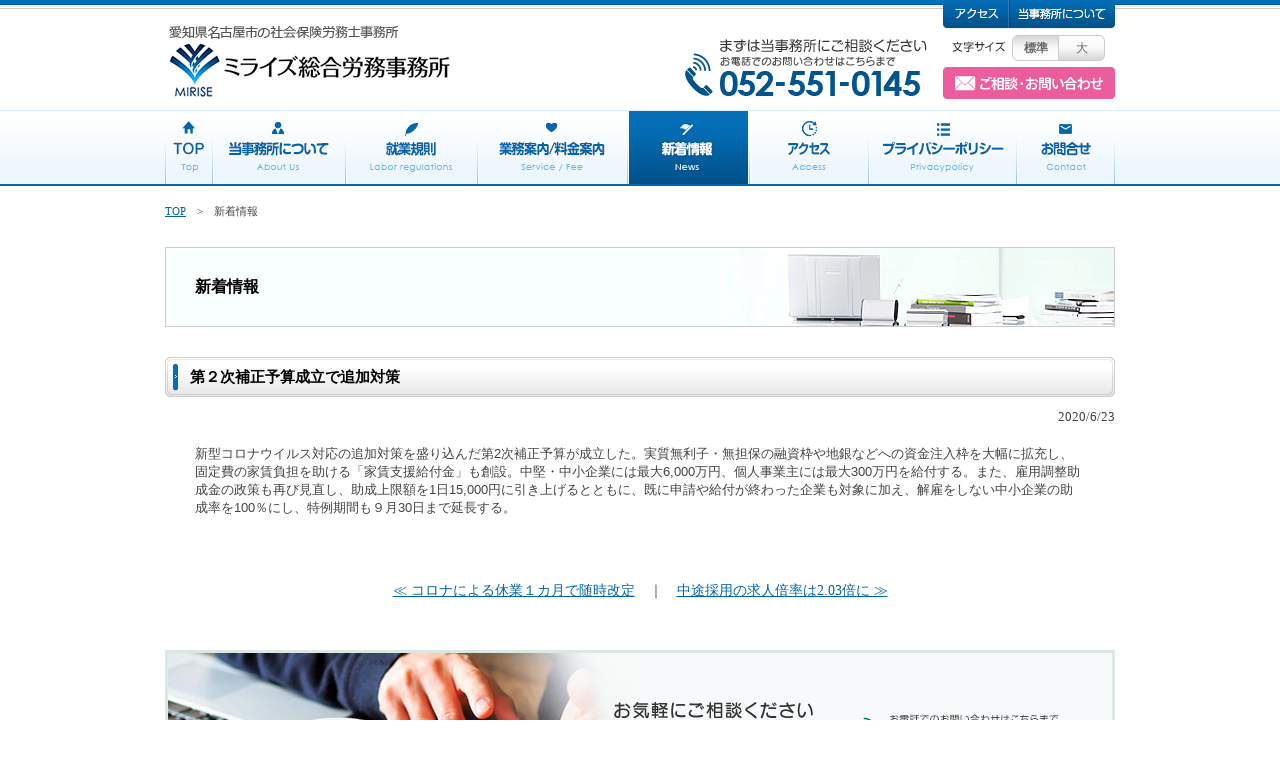

--- FILE ---
content_type: text/html
request_url: https://sr-mirise.com/news/20200623115913.html
body_size: 7957
content:
<!DOCTYPE html>
<html lang="ja">
<head>

<!-- Global site tag (gtag.js) - Google Analytics -->
<script async src="https://www.googletagmanager.com/gtag/js?id=UA-145167417-1"></script>
<script>
  window.dataLayer = window.dataLayer || [];
  function gtag(){dataLayer.push(arguments);}
  gtag('js', new Date());

  gtag('config', 'UA-145167417-1');
</script>


<meta http-equiv="Content-Type" content="text/html; charset=UTF-8" />
<meta http-equiv="Content-Style-Type" content="text/css" />
<meta http-equiv="Content-Script-Type" content="text/javascript" />
<meta name="viewport" content="width=device-width, user-scalable=yes">
<meta name="description" content="愛知県名古屋市にある社会保険労務士事務所です。労務管理、労働相談、労働・社会保険関係の手続業務、就業規則作成等、御社をサポートいたします。どんな些細なことでも結構ですので、お気軽にご相談ください。" />
<meta name="keywords" content="ミライズ総合労務事務所,名古屋,社労士,助成金,就業規則,給与計算,労務相談,労務管理,人事労務,経営コンサルタント" />
<title>新着情報 - 愛知県名古屋市にある社会保険労務士事務所｜ミライズ総合労務事務所</title>
<link rel="index" href="/">
<link rel="stylesheet" media="all" type="text/css" href="../css/reset.css" />
<script src="https://code.jquery.com/jquery-3.2.1.min.js"></script>
<script type="text/javascript" src="../js/js.cookie.js"></script>
<script type="text/javascript" src="../js/breakpoints.js"></script>
<!--[if lt IE 9]>
	<script src="http://css3-mediaqueries-js.googlecode.com/svn/trunk/css3-mediaqueries.js"></script>
<![endif]-->
<link rel="stylesheet" media="all" type="text/css" href="../css/style.css" />

<script>
$(function(){
	// switch
  $(window).setBreakpoints({
		distinct: true,
		breakpoints: [ 1, 640 ]
	});
	$(window).bind('enterBreakpoint640',function() {
		$('.sp-img').each(function() {
			$(this).attr('src', $(this).attr('src').replace('-sp', '-pc'));
		});
	});
	$(window).bind('enterBreakpoint1',function() {
		$('.sp-img').each(function() {
			$(this).attr('src', $(this).attr('src').replace('-pc', '-sp'));
		});
	});
	
	// nav
	$('ul.nav li').hover(function(){
		$("ul:not(:animated)", this).slideDown("fast");
	}, function(){
		$("ul.low",this).slideUp("fast");
	});
});
</script>

</head>

<body>
<article>
	<!-- header/ -->
	<header id="top" class="sp_header">
		<div class="inr">
			<ul class="hNav pc cf">
				<li><a href="../aboutus/"><img src="../images/h_nav02.png" alt="当事務所について"></a></li>
				<li><a href="../access/"><img src="../images/h_nav01.png" alt="アクセス"></a></li>
			</ul>
			<h1 class="logo"><a href="../"><img src="../images/h_logo.png" alt="愛知県名古屋市の社会保険労務士事務所｜ミライズ総合労務事務所"></a></h1>
			<div class="tel"><a href="tel:0525510145"><img src="../images/h_tel.png" alt="052-551-0145"></a></div>
			<div class="font pc">
				<dl>
					<dt><img src="../images/h_font.png" alt="文字サイズ"></dt>
					<dd>
						<ul class="cf">
							<li id="btn_middle">標準</li>
							<li id="btn_large">大</li>
						</ul>
					</dd>
				</dl>
			</div>
			<div class="contact pc"><a href="../contact/"><img src="../images/h_contact.png" alt="ご相談・お問い合わせ"></a></div>
			<div class="box sp">			
				<div id="gbtn"><a href="javascript:;"></a></div>
				<div id="tab_nav">
					<div id="gbtn_close"><a href="javascript:;"></a></div>
					<ul>
						<li><a href="/">TOP</a></li>
						<li><a href="../aboutus/">当事務所について</a></li>
						<li><a href="../labor_regulations/">就業規則</a></li>
						<li><a href="../service/">業務案内/料金案内</a></li>
						<li><a href="../news/">新着情報</a></li>
						<li><a href="../access/">アクセス</a></li>
						<li><a href="../privacypolicy/">プライバシーポリシー</a></li>
						<li><a href="../contact/">お問合せ</a></li>
					</ul>
					
					<script type="text/javascript">
					$(function() {
						$("#gbtn").click(function() {
							$("#tab_nav").fadeIn();
						});
						$("#gbtn_close").click(function() {
							$("#tab_nav").fadeOut();
						});
					});
					</script>
					
				</div>
			</div>
		</div>
	</header>
	<!-- /header -->
	
	<section id="gnav" class="pc">
		<ul class="nav cf">
			<li class="n1"><a href="/"><span>TOP</span></a></li>
			<li class="n2"><a href="../aboutus/"><span>当事務所について</span></a></li>
			<li class="n3"><a href="../labor_regulations/"><span>就業規則</span></a></li>
			<li class="n4"><a href="../service/"><span>業務案内/料金案内</span></a></li>
			<li class="n5v"><a href="../news/"><span>新着情報</span></a></li>
			<li class="n6"><a href="../access/"><span>アクセス</span></a></li>
			<li class="n7"><a href="../privacypolicy/"><span>プライバシーポリシー</span></a></li>
			<li class="n8"><a href="../contact/"><span>お問合せ</span></a></li>
		</ul>
	</section>
	
	<ul id="pass" class="cf">
		<li><a href="../">TOP</a>　&gt;　</li>
		<li>新着情報</li>
	</ul>
	
	<!-- main/ -->
	<div id="main" class="low cf">
		<div id="contents">
			<h1>新着情報</h1>
			
			<section class="secNews">
		<!-- ここから編集不可（スペース大事↓） -->
		<!--T-MAIN-->
<h3 class="ttl">第２次補正予算成立で追加対策</h3>
<p class="date">2020/6/23</p><div class="ptxt"><div style=""><font face="Arial, Verdana"><span style="font-size: 13.3333px;">新型コロナウイルス対応の追加対策を盛り込んだ第2次補正予算が成立した。実質無利子・無担保の融資枠や地銀などへの資金注入枠を大幅に拡充し、固定費の家賃負担を助ける「家賃支援給付金」も創設。中堅・中小企業には最大6,000万円、個人事業主には最大300万円を給付する。また、雇用調整助成金の政策も再び見直し、助成上限額を1日15,000円に引き上げるとともに、既に申請や給付が終わった企業も対象に加え、解雇をしない中小企業の助成率を100％にし、特例期間も９月30日まで延長する。</span></font></div><div style="font-family: Arial, Verdana; font-size: 10pt; font-style: normal; font-variant-ligatures: normal; font-variant-caps: normal; font-weight: normal;"><br></div><!--END:ptxt--></div>



<p class="link"><a href="20200629103025.html">≪ コロナによる休業１カ月で随時改定</a>　｜　<a href="20200623115903.html">中途採用の求人倍率は2.03倍に ≫</a></p>
			
		<!--//T-MAIN-->
		<!-- ここまで編集不可（スペース大事↑） -->
			</section>
			
			<div id="bnr_cnt"><a href="../contact/"><img src="../images/bnr_contact.jpg" alt="お気軽にご相談ください"></a></div>
		</div>
	</div>
	<!-- /main -->
</article>

<!-- footer/ -->
<footer>
	<div class="inr">
		<div class="box_fnav cf">
			<ul>
				<li><a href="https://www.mhlw.go.jp/index.html" target="_blank">厚生労働省</a></li>
				<li><a href="https://www.nenkin.go.jp/" target="_blank">日本年金機構</a></li>
				<li><a href="https://www.kyoukaikenpo.or.jp/" target="_blank">全国健康保険協会</a></li>
				<li><a href="https://www.shakaihokenroumushi.jp/" target="_blank">全国社会保険労務士連合会</a></li>
				<li><a href="http://www.aichi-sr.or.jp/" target="_blank">愛知県社会保険労務士会</a></li>
			</ul>
			<div id="pagetop"><a href="#top"><img src="../images/pc_pagetop.png" alt="このページのトップへ"></a></div>
		</div>
		<p><span>Copyright &copy; ミライズ総合労務事務所 All Rights Reserved.</span></p>
	</div>
</footer>
<!-- /footer -->

<script type="text/javascript" src="../js/util.js"></script>
</body>
</html>

--- FILE ---
content_type: text/css
request_url: https://sr-mirise.com/css/style.css
body_size: 39386
content:
@charset "utf-8";

/*********************************
 *
 * 全ページ共通
 *
 *********************************/

body {color:#444; font-family:"メイリオ", Meiryo, Osaka, "ヒラギノ角ゴ Pro W3", "Hiragino Kaku Gothic Pro", sans-serif;}
a {color:#0366ac;}
a:hover {color:#0366ac; text-decoration:none;}

/* clearfix */
.cf:before, .cf:after {content:""; display:block;	overflow:hidden;}
.cf:after {clear:both;}
.cf {zoom:1;}

#canvas_wrapper {max-width:100%; min-width:280px; border:1px solid #ddd; margin:auto;}
#map-canvas {height:400px; width:100%;}

.txt_r {text-align:right;}
.bold {font-weight:700 !important;}

.fs10 {font-size:90%;}
.notice {color:#b3293c; font-weight: bold;}
.red {color:#ed6003 !important;}
.blue {color:#036db9 !important;}

.mT0 {margin-top:0 !important;}
.mT5 {margin-top:5px !important;}
.mT10 {margin-top:10px !important;}
.mT20 {margin-top:20px !important;}
.mT30 {margin-top:30px !important;}
.mT40 {margin-top:40px !important;}
.mT50 {margin-top:50px !important;}


/*********************************
 *
 * ～640
 *
 *********************************/
@media screen and (max-width:640px){
html {-webkit-text-size-adjust:100%;}
body {width:640px; background:#fff; font-size:3vw; line-height:1.7em;}
article {width:100%;}
.pc {display:none;}
img {width:100%;}

/* header */
header {position:relative; width:100%; height:80px; margin:0 auto; background:#fff url(../images/bg.png) repeat-x; line-height:1; z-index:10;}
header.fixed {position:fixed; top:0; left:0;}
	header .logo {position:absolute; top:14px; left:15px; width:240px; font-size:0;}
	header .tel {position:absolute; top:24px; left:385px; width:166px;}
	/*header .info {position:absolute; top:100px; left:15px; width:520px; padding:15px 0 0 0; border-top:1px solid #ddd; font-weight:bold; line-height:1.5;}
		header .info span {font-size:80%; font-weight:lighter;}*/
		header .box #gbtn, header .box #gbtn_close {position:absolute; top:16px; right:15px; width:56px; height:56px;}
			header .box #gbtn a {display:block; height:56px; background:#036db9 url(../images/sp_menu.png) center center no-repeat; background-size:50%; border-radius:6px;}
			header .box #gbtn_close a {display:block; height:56px; background:#036db9 url(../images/sp_menu_close.png) center center no-repeat; background-size:50%; border-radius:6px;}


/* tab_nav */
#tab_nav {display:none; position:fixed; width:100%; height:100vh; z-index:9999;/*height: 100%; overflow: auto;  -webkit-overflow-scrolling: touch;*/}
	#tab_nav .box {background:#fff; height:80px;}
	#tab_nav ul {overflow-y:scroll; height:76%; margin:80px 0 0 0; background:rgba(2,90,151,0.97); font-size:3.6vw;}
	#tab_nav ul li {}
	#tab_nav ul a {display:block; padding:1.5em 0 1.5em 55px; border-bottom:1px solid #2b79af; color:#fff; text-decoration:none;}
	/*#tab_nav ul a:hover {background-color:rgba(255,255,255,0.1);}*/
		#tab_nav ul a span {display:none;}

/* gnav */	
#gnav {display:none;}

/* pass */
ul#pass {display:none;}

/* main */
#main {margin:0 15px 0 15px;}
#main.fixed {margin-top:95px;}
	#main p {padding:1em 0 0 0;}
	#main.low h1 {width:594px; padding:0 0 0 16px; background:url(../images/bg_h1-sp.jpg) no-repeat; background-size:contain; color:#000; font-size:126%; font-weight:700; line-height:80px;}
		#main.low h1 span {font-size:64%;}
	#main.low h2 {margin:30px 0 0 0; color:#036db9; font-size:124%; font-weight:700;}
	#main.low h3 {color:#000; font-size:110%; font-weight:bold;}
	#main h4 {margin:30px 0 0 0; padding:17px 0 0 30px; /*width:100%;*/ height:34px; background:url(../images/bg_h4-sp.png) no-repeat; color:#000; font-size:124%; font-weight:bold; line-height: 1;}

/* contents */
#contents {}
	#contents .inr2 {width:580px; margin:0 auto;}
	#contents .box_msg {margin:20px 0 0 0;}		
		#contents .box_msg img {float:left; width:140px;}
		#contents .box_msg div {float:right; width:410px; font-size:90%;}
			#contents .box_msg div p {padding:0; line-height:1.7;}
	#contents .box_cmt {margin:2em 0 0 0; padding:1.5em 2em !important; background:#f9ffff; border:3px solid #d7e7f3; border-radius:4px; color:#036db9; font-weight:bold; line-height:1.6;}
		#contents .box_cmt span {font-size:90%; font-weight:lighter;}
	#contents .box {margin:1em 0 0 0; padding:1em 2em 2em 2em; border:4px solid #d7e7f3; border-radius:8px; box-sizing:border-box; font-weight:700;}
	#contents #bnr_cnt {margin:8% 0 0 0;}

/* side */
#side {width:500px; margin:30px auto 0 auto;}
	#side ul.cBnr {}
		#side ul.cBnr li {float:left; margin:20px 20px 0 20px;}
	#side ul.bnr {}
		#side ul.bnr li {float:left; margin:20px 20px 0 20px;}
	#side .pmark {margin:30px 0 0 0; text-align:center;}
		#side .pmark img {width:auto;}

/* footer */
footer {width:100%; margin:5% 0 0 0;}
	footer .box_fnav {}
		footer .box_fnav ul {background:rgba(2,90,151,0.9); font-size:16px; line-height:1;}
			footer .box_fnav ul li {}
			footer ul a {display:block; padding:20px 0 20px 15px; border-bottom:1px solid #2b79af; color:#fff; text-decoration:none;}
			footer ul a:hover {color:#fff; background-color:rgba(255,255,255,0.1);}
		#pagetop {margin:20px 0 0 0; padding:0 15px 0 0; border-bottom:1px solid #ddd; text-align:right;}
		#pagetop img {width:auto;}
		#pagetop a:hover img {filter:alpha(opacity=100); -moz-opacity:1; opacity:1;}
		ul.fnav {font-size:3.4vw;}
			ul.fnav li {}
			ul.fnav a {display:block; padding:10px 0 10px 15px; background:#fafafa; border-bottom:1px solid #ddd; color:#444; text-decoration:none;}
			ul.fnav a:hover {color:#444;}
		footer p {width:96%; margin:0 auto; padding:2em 0; font-size:80%; font-weight:700; line-height:1.7; text-align:center;}
		footer p span {display:block; padding:1em 0 0 0; font-family:Arial, sans-serif; font-size:90%; font-weight:400;}
						

/* --------------------

	TOP
	
-------------------- */
/* mainimg */
#mainimg {width:100%; border-top:1px solid #ddedfb; border-bottom:1px solid #ddedfb;}
	#mainimg .inr {position:relative; width:100%;}
	#mainimg h2 {}
	/*#mainimg .reazon {position:absolute; width:420px; top:320px; left:100px;}
	#mainimg .btn {position:absolute; width:300px; top:595px; left:160px;}*/

/* secTop1 */
.secTop1 {}
	.secTop1 ul.cnav {margin:10px 0 0 0;}
		.secTop1 ul.cnav li {margin:0 0 10px 0; padding:10px 0 10px 10px; border:1px solid #ddd;}
			.secTop1 ul.cnav dt {float:left; width:180px; padding:0;}
			.secTop1 ul.cnav dd {float:right; width:360px; padding:10px 20px 10px 10px;}
				.secTop1 ul.cnav dd p {padding:0 !important;}
				.secTop1 ul.cnav dd div {margin:0.8em 0 0 0;}
					.secTop1 ul.cnav dd div img {width:auto;}

/* secTop2 */
.secTop2 {margin:15px 0 0 0; padding:10px 0 20px 0; background:#3d8bc3; border-radius:10px;}
	.secTop2 h3 {padding:10px 0 0 0; line-height:1;}
	.secTop2 ul {width:94%; margin:0 auto;}
	.secTop2 ul li {margin:10px 0 0 0; padding:20px 15px 0 15px; background:#fff; border:3px solid #d7e7f3; border-radius:5px; box-sizing:border-box;}
	.secTop2 ul li p {padding:0 0 0.2em 0 !important; border-bottom:3px solid #036db9; color:#036db9; font-size:114%; font-weight:700; line-height:1.3;}
	.secTop2 ul li p.lh15 {line-height:2.2;}
	.secTop2 ul li dl {display:table; width:100%;}
	.secTop2 ul li dl dt {display:table-cell; width:98px; padding:15px 0 30px 0;}
	.secTop2 ul li dl dd {display:table-cell; padding:13px 0 30px 18px; font-size:90%; line-height:1.6; vertical-align:top;}

/* secTop3 */
.secTop3 {}
	.secTop3 table {margin:10px 0 0 0; width:100%; border:2px solid #e1e1e1; font-size:90%;}
		.secTop3 table th, .secTop3 table td {padding:0.7em 1em;}
		.secTop3 table thead th, .secTop3 table thead td {background:#3d8bc3; color:#fff; font-weight:bold;}
		.secTop3 table thead th {width:65%; border-right:1px solid #ddd;}
		.secTop3 table tbody th, .secTop3 table tbody td {border-bottom:1px solid #ddd;}
		.secTop3 table tbody th {background:#f3f8fc; border-right:1px solid #ddd;}

/* secTop4 */
.secTop4 {}
	.secTop4 table.news, .secTop4 table.info {margin:5px auto 0 auto; width:90%; font-size:90%;}
		.secTop4 table.news th, .secTop4 table.info th {display:block; padding:1em 0 0 0;}
		.secTop4 table.news td, .secTop4 table.info td {display:block; padding:0 0 1em 0; border-bottom:1px dotted #ddd; font-size:110%;}
	.secTop4 .txt_r {margin:0 auto; width:90%; padding:0.5em 0 0 0 !important; text-align:right;}

/* secTop5 */
.secTop5.area {margin:30px 0 0 0;}
	.secTop5.area p {color:#036db9; font-size:120%; font-weight:bold;}
	.secTop5.area dl {margin:0.5em 0 0 0; color:#7c7c7c;}
		.secTop5.area dl dt {padding:0.3em 0; font-weight:bold;}
		.secTop5.area dl dd {font-size:90%;}

/* secTop6 */
.secTop6 {margin:30px 0 0 0;}
	.secTop6 table {margin:10px auto 0 auto; width:580px; font-size:90%; border:2px solid #e1e1e1; border-top:none;}
		.secTop6 table th, .secTop6 table td {}
		.secTop6 table th {display:block; padding:1em; background:#f9f9f9; border-top:2px solid #e1e1e1; border-bottom:1px dotted #e1e1e1; font-weight:bold;}
		.secTop6 table td {display:block; padding:0.8em 1.5em; font-size:70%;}
	
.iframe_box {display:inline-block; overflow:auto; width:100%; height:300px; -webkit-overflow-scrolling:touch;}
.iframe_box iframe {display:block; width:100%; height:100%; border:none;}


/* --------------------

	事務所案内・アクセス
	
-------------------- */
.secAboutus {}
	.secAboutus p {line-height:1.8 !important;}
	.secAboutus h2 {margin:50px 0 0 0 !important;}
	.secAboutus h3 {margin:15px 0 0 0 !important; color:#555 !important; font-size:100% !important;}
	.f_large .secAboutus .box_msg p {font-size:94%;}
	.secAboutus .box_msg p {line-height:2 !important;}
	.secAboutus .box_msg .name {margin:1em 0 0 0; font-family:serif; font-size:120% !important; font-weight:700;}
	.secAboutus table.profile {margin:10px 0 0 0; width:100%; border:2px solid #e1e1e1; font-size:90%;}
		.secAboutus table.profile th, .secAboutus table.profile td {padding:0.7em 1.5em; border-bottom:1px solid #ddd; line-height:1.8;}
		.secAboutus table.profile th {width:26%; background:#f3f8fc; border-right:1px solid #ddd; font-weight:700;}
	.secAboutus iframe {margin:10px 0 0 0; width:100%; height:400px; border:1px solid #ddd;}
	.secAboutus table.profile dl {}
		.secAboutus table.profile dl dt {float:left; display:inline-block; width:5em;}
		.secAboutus table.profile dl dd {margin:0 0 0 5em;}
	.secAboutus .notice a {color:#b3293c; text-decoration:none;}
	.secAboutus iframe + p {font-size:90%;}
	.secAboutus dl.pro_photo {margin:20px 0 0 0;}
	.secAboutus dl.pro_photo dd {width:32%; display:table-cell; vertical-align:middle;}
	.secAboutus dl.pro_photo dd:nth-child(2) {width:36%; padding:0 2%;}
	.secAboutus dl.pro_photo dd p {padding:5px 0 0 0 !important; font-size:80%; font-weight:700; text-align:center;}
	
	/* アクセス */
	.secAboutus iframe {margin:10px 0 0 0; width:100%; height:400px; border:1px solid #ddd !important; box-sizing:border-box;}


/* --------------------

	就業規則・業務案内
	
-------------------- */
.secService {}
	.secService p {line-height:1.8 !important;}
	.secService h2 {margin:12% 0 0 0 !important;}
	.secService h2:nth-child(1) {margin:40px 0 0 0 !important;}
	.secService h3 {margin:30px 0 0 0 !important; font-size:100% !important;}
	.secService h2 + h3 {margin:10px 0 0 0 !important;}
	.secService h3 span {display:inline-block; padding:5px 1em; background:#036db9; border-radius:4px; color:#fff;}
	.secService ul {margin:0.7em 0 0 0; line-height:1.5;}
		.secService ul li {margin:0 0 0 1em; padding:0.3em 0 0 0; text-indent:-1em;}
		
	/* 就業規則 */
	.secService dl.img {display:table; width:100%;}
	.secService dl.img dt {display:table-cell;}
	.secService dl.img.l dt {width:160px; padding:15px 20px 0 0;}
	.secService dl.img.r dt {width:160px; padding:15px 0 0 20px;}
	.secService dl.img dd {display:table-cell; padding:10px 0 0 0; vertical-align:middle; line-height:1.8;}
	.secService p {padding:0.2em 0 0 0 !important;}
	.secService .article {margin:2em 0 0 0 !important; color:#036db9; font-size:114%; line-height:1;}
	.secService dl.img dd > .article:first-child {margin:0 !important;}
	.secService dl.flow {display:table; width:100%; margin:5px 0 0 0; padding:0; border:2px solid #e0e0e0; border-radius:5px; box-sizing:border-box;}
	.secService dl.flow dt {display:table-cell; width:1em; padding:15px 0 15px 25px; vertical-align:top;}
	.secService dl.flow dt span {display:block; padding:0.3em 0.5em; background:#036db9; color:#fff; font-size:110%; font-weight:700; line-height:1;}
	.secService dl.flow dd {display:table-cell; padding:15px 25px; vertical-align:top;}
	.secService dl.flow dd p {line-height:1.4 !important;}
	.secService dl.flow dd .article {margin:0 !important; padding:0 !important; line-height:1.4 !important;}
	.secService .arw {height:12px; margin:5px 0 0 0; background:url(../images/regulations/icn_arw.png) center top no-repeat;}
	.secService dl.flow + h3 {color:#036db9 !important; font-size:116% !important;}
	
	/* 業務内容 */
	.secService .lead {font-weight:700;}
	.secService .box + .lead {margin:1em 0 0 0;}
	.secService table.fee {margin:10px 0 0 0; width:100%; border:2px solid #ddd; font-size:90%;}
	.secService table.fee th, .secService table.fee td {padding:0.7em 1.5em; border-bottom:1px solid #ddd; line-height:1.8;}
	.secService table.fee th {width:34%; background:#f3f8fc; border-right:1px solid #ddd; font-weight:700;}
	.secService table.fee td {width:33%; text-align:center;}
	.secService table.fee td:nth-child(2) {border-right:1px solid #ddd;}
	.secService table.fee thead th,
	.secService table.fee thead td {padding:0.9em 1.5em; background:#036db9; color:#fff; text-align:center;}
	.secService table.fee + p {margin:1em 0 0 0;}

	
/* --------------------

プライバシーポリシー

-------------------- */
.secPolicy {margin:30px 0 0 0;}
.secPolicy h2 {margin:70px 0 0 0 !important;}
.secPolicy h2:nth-child(1) {margin:40px 0 0 0 !important;}
.secPolicy h3 {margin:30px 0 0 0 !important; color:#555 !important; font-size:114%;}
.secPolicy .box {border:3px solid #eee !important; box-sizing:border-box;}
.secPolicy table {margin:10px 0 0 0; width:100%; border:2px solid #ddd; font-size:90%;}
.secPolicy table th, .secPolicy table td {padding:0.7em 1.5em; border-bottom:1px solid #ddd; line-height:1.8;}
.secPolicy table th {padding-left:3.5em; width:40%; background:#fafafa; border-right:1px solid #ddd; font-weight:700; text-indent:-2em;}
.secPolicy .article {color:#036db9; font-size:114%;}
	

/* --------------------

	お問い合わせ
	
-------------------- */
.secContact {margin:30px 0 0 0;}
.secContact table.contact {margin:20px 0 0 0; width:100%; border-bottom:2px solid #e1e1e1;}
	.secContact table.contact th, .secContact table.contact td {display:block; border-right:2px solid #e1e1e1; border-left:2px solid #e1e1e1;}
	.secContact table.contact th {padding:0.5em 1.2em; background:#f9ffff; border-top:2px solid #e1e1e1; border-bottom:1px dotted #e1e1e1; font-weight:bold;}
		.secContact table.contact th span {margin-left:10px; padding:2px 4px; background:#b3293c; color:#fff; font-size:80%; font-weight:lighter;}
		.secContact table.contact th.last span {margin:0;}
	.secContact table.contact td {padding:0.5em 1.2em 1em 1.2em; line-height:1.6;}
		.secContact table.contact td p {margin:0 !important;}
		.secContact table.contact td p.error {padding:0.5em 0 0 16px !important; background:url(../images/icon_error.gif) left 0.8em no-repeat; color:#b3293c; font-weight:bold;}
			.secContact table.contact td p.error img {width:auto;}
		.secContact table.contact td span {font-size:90%;}
.secContact .agree {font-size:110%; font-weight:bold;}
	
/* form */
input, select, textarea {font-size:110%; font-family:sans-serif; line-height:1.5;}
input, select {vertical-align:middle;}
	input.none {border:none;}
table input, table select, table textarea {border:1px solid #7b9cbd;}
table input, table textarea {padding:0.5em;}
table select {padding:0.7em 2em 0.7em 0.5em;}
table input.check {border:1px solid #fff;}
.btn {margin-top:20px; text-align:center;}
	.btn input {padding:5px 50px;}
.w100 {width:100px;}
.w200 {width:200px;}
.w350 {width:350px;}
.w420 {width:420px;}

/* thanks */
.thanks {margin-bottom:100px;}
	.thanks p {margin:0; padding:1.5em 2em; background:#fafafa; border:1px solid #dcdcdc; font-size:14px; font-weight:bold;}

/* error */
.error {margin-bottom:100px;}
	.error .box {margin:0; padding:1.5em 2em; background:#fef6f7; border:2px solid #daa9b0;}
	.error h5 {color:#b3293c; font-size:14px; font-weight:bold;}
	.error ul {margin-left:2em;}
	.error ul li {list-style-type:disc; line-height:1.6;}


/* --------------------

	新着情報・お知らせ
	
-------------------- */
.secNews {}
	.secNews h3.ttl {margin:30px 0 0 0; padding:13px 0 0 30px; /*width:100%;*/ height:38px; background:url(../images/bg_h4-sp.png) no-repeat; color:#000; font-size:126%; font-weight:bold;}
	.secNews .date {width:580px; margin:0 auto; font-size:90%; text-align:right;}
	.secNews h4 {width:580px !important; margin:50px auto 0 auto !important; padding:0 !important; color:#036db9 !important; font-size:116% !important; background:none !important;}
	.secNews .ptxt {width:580px; margin:20px auto 0 auto;}
	.secNews .fright img {float:right; width:40%; height:auto; padding:0 0 2em 2em;}
	.secNews .fleft img {float:left; width:40%; height:auto; padding:0 2em 2em 0;}
	.secNews .link {padding-top:30px !important;}
	
	.secNews table.news, .secTop4 table.info {margin:20px 0 0 0; width:100%; font-size:110%;}
		.secNews table.news th, .secTop4 table.info th {display:block; padding:1em 0 0.3em 0;}
		.secNews table.news td, .secTop4 table.info td {display:block; padding:0 0 1em 0; border-bottom:1px dotted #ddd; font-size:110%;}
}



/*********************************
 *
 * 641～
 *
 *********************************/
@media screen and (min-width:641px){
html {-webkit-text-size-adjust:100%; min-width:1050px; background:#fff;}
body {background:url(../images/bg.png) repeat-x; font-family:"メイリオ", Meiryo, "ヒラギノ角ゴ Pro W3", "Hiragino Kaku Gothic Pro", Osaka, "sans-serif"; /*font-size:13px;*/ }
/*h1 {width:1000px; margin:0 auto; padding:16px 0 8px 0; font-size:84%; font-weight:bold; text-align:right; line-height:1;}*/
article {width:100%;}
.inr {width:950px; margin:0 auto;}
.sp {display:none;}
a[href^="tel:"] {cursor: default;}

a:hover img {filter:alpha(opacity=80); -moz-opacity:0.8; opacity:0.8;}

.photo_l {float:left; padding:0 2em 2em 0;}
.photo_r {float:right; padding:0 0 2em 2em;}

.f_middle{font-size: 14px;}
.f_large{font-size: 16px;}

/* header */
header {position:relative; width:950px; height:110px; margin:0 auto; line-height:1;}
	header .hNav {position:absolute; top:0; right:0; font-size:0; line-height:1;}
		header .hNav li {float:right;}
			header .hNav li:hover {background:#fff;}
	header .logo {position:absolute; top:25px; font-size:0; line-height:1;}
	header .tel {position:absolute; top:37px; left:520px;}
	header .tel a:hover img {filter:alpha(opacity=100); -moz-opacity:1; opacity:1;}
	header .contact {position:absolute; top:67px; right:0; font-size:0; line-height:1;}
	header .font {position:absolute; top:35px; left:786px; line-height:1;}
		header .font dl {display:table; width:auto;}
			header .font dl dt {display:table-cell; width:61px; vertical-align:top;}
			header .font dl dd {display:table-cell; font-size:12px; vertical-align:top}
		/*header .font ul {border:1px solid #bbb; border-radius:4px; font-size:12px;}
			header .font ul li {float:left; width:45px;}
			header .font ul li a {display:block; width:45px; height:18px; padding:6px 0 0 0; background:#e4e4e4; text-decoration:none; text-align:center;}
			header .font ul li:first-child {border-right:1px solid #bbb;}*/

/*#switchFontSize{margin: 10px; float: right; font-size: 0.7em;}*/
header .font ul li {
    display: block;
    float: left;
    text-align: center;
    text-decoration: none;
	width:45px;
    height:24px;
    border: 1px solid #ccc;
    color: #666;
    line-height: 24px;
	/*padding: 0 10px;*/
    cursor: pointer;
    /* Permalink - use to edit and share this gradient: http://colorzilla.com/gradient-editor/#feffff+0,f9f9f9+50,d6d6d6+100 */
    background: rgb(254,255,255); /* Old browsers */
    background: -moz-linear-gradient(top,  rgba(254,255,255,1) 0%, rgba(249,249,249,1) 50%, rgba(214,214,214,1) 100%); /* FF3.6+ */
    background: -webkit-gradient(linear, left top, left bottom, color-stop(0%,rgba(254,255,255,1)), color-stop(50%,rgba(249,249,249,1)), color-stop(100%,rgba(214,214,214,1))); /* Chrome,Safari4+ */
    background: -webkit-linear-gradient(top,  rgba(254,255,255,1) 0%,rgba(249,249,249,1) 50%,rgba(214,214,214,1) 100%); /* Chrome10+,Safari5.1+ */
    background: -o-linear-gradient(top,  rgba(254,255,255,1) 0%,rgba(249,249,249,1) 50%,rgba(214,214,214,1) 100%); /* Opera 11.10+ */
    background: -ms-linear-gradient(top,  rgba(254,255,255,1) 0%,rgba(249,249,249,1) 50%,rgba(214,214,214,1) 100%); /* IE10+ */
    background: linear-gradient(to bottom,  rgba(254,255,255,1) 0%,rgba(249,249,249,1) 50%,rgba(214,214,214,1) 100%); /* W3C */
    filter: progid:DXImageTransform.Microsoft.gradient( startColorstr='#feffff', endColorstr='#d6d6d6',GradientType=0 ); /* IE6-9 */
}
header .font ul li.current {
    /* Permalink - use to edit and share this gradient: http://colorzilla.com/gradient-editor/#d6d6d6+0,f9f9f9+50,feffff+100 */
    background: rgb(214,214,214); /* Old browsers */
    background: -moz-linear-gradient(top,  rgba(214,214,214,1) 0%, rgba(249,249,249,1) 50%, rgba(254,255,255,1) 100%); /* FF3.6+ */
    background: -webkit-gradient(linear, left top, left bottom, color-stop(0%,rgba(214,214,214,1)), color-stop(50%,rgba(249,249,249,1)), color-stop(100%,rgba(254,255,255,1))); /* Chrome,Safari4+ */
    background: -webkit-linear-gradient(top,  rgba(214,214,214,1) 0%,rgba(249,249,249,1) 50%,rgba(254,255,255,1) 100%); /* Chrome10+,Safari5.1+ */
    background: -o-linear-gradient(top,  rgba(214,214,214,1) 0%,rgba(249,249,249,1) 50%,rgba(254,255,255,1) 100%); /* Opera 11.10+ */
    background: -ms-linear-gradient(top,  rgba(214,214,214,1) 0%,rgba(249,249,249,1) 50%,rgba(254,255,255,1) 100%); /* IE10+ */
    background: linear-gradient(to bottom,  rgba(214,214,214,1) 0%,rgba(249,249,249,1) 50%,rgba(254,255,255,1) 100%); /* W3C */
    filter: progid:DXImageTransform.Microsoft.gradient( startColorstr='#d6d6d6', endColorstr='#feffff',GradientType=0 ); /* IE6-9 */
	font-weight:bold !important;
}
header .font ul li:first-child{
    border-radius: 6px 0 0 6px;
}
header .font ul li:last-child{
    border-left: 0;
    border-radius: 0 6px 6px 0;
}

/* gnav */
#gnav {width:100%; height:75px; background:url(../images/pc_gnav_bg.png) repeat-x; border-top:1px solid #ddedfb;}
	#gnav ul.nav {width:950px; height:75px; margin:0 auto; background:url(../images/pc_gnav.png) 0 bottom no-repeat;}
		#gnav ul.nav li {float:left; line-height:1;}
			#gnav ul.nav li a {display:block; height:73px;}
			/*#gnav ul.nav li a:hover {background:#fff; filter:alpha(opacity=20); -moz-opacity:0.2; opacity:0.2;}*/
			#gnav ul.nav li span {display:none;}			
			#gnav ul.nav li.n1 {}
				#gnav ul.nav li.n1 a, #gnav ul.nav li.n1v a {width:48px;}
				#gnav ul.nav li.n1 a:hover, #gnav ul.nav li.n1v a, #gnav ul.nav li.n1v a:hover {width:48px; background:url(../images/pc_gnav.png) 0 0 no-repeat;}
			#gnav ul.nav li.n2 {}
				#gnav ul.nav li.n2 a, #gnav ul.nav li.n2v a {width:133px;}
				#gnav ul.nav li.n2 a:hover, #gnav ul.nav li.n2v a, #gnav ul.nav li.n2v a:hover {width:133px; background:url(../images/pc_gnav.png) -48px 0 no-repeat;}
			#gnav ul.nav li.n3 {}
				#gnav ul.nav li.n3 a, #gnav ul.nav li.n3v a {width:132px;}
				#gnav ul.nav li.n3 a:hover, #gnav ul.nav li.n3v a, #gnav ul.nav li.n3v a:hover {width:132px; background:url(../images/pc_gnav.png) -181px 0 no-repeat;}
			#gnav ul.nav li.n4 {}
				#gnav ul.nav li.n4 a, #gnav ul.nav li.n4v a {width:150px;}
				#gnav ul.nav li.n4 a:hover, #gnav ul.nav li.n4v a, #gnav ul.nav li.n4v a:hover {width:150px; background:url(../images/pc_gnav.png) -313px 0 no-repeat;}
			#gnav ul.nav li.n5 {}
				#gnav ul.nav li.n5 a, #gnav ul.nav li.n5v a {width:122px;}
				#gnav ul.nav li.n5 a:hover, #gnav ul.nav li.n5v a, #gnav ul.nav li.n5v a:hover {width:122px; background:url(../images/pc_gnav.png) -463px 0 no-repeat;}
			#gnav ul.nav li.n6 {}
				#gnav ul.nav li.n6 a, #gnav ul.nav li.n6v a {width:119px;}
				#gnav ul.nav li.n6 a:hover, #gnav ul.nav li.n6v a, #gnav ul.nav li.n6v a:hover {width:119px; background:url(../images/pc_gnav.png) -585px 0 no-repeat;}
			#gnav ul.nav li.n7 {}
				#gnav ul.nav li.n7 a, #gnav ul.nav li.n7v a {width:148px;}
				#gnav ul.nav li.n7 a:hover, #gnav ul.nav li.n7v a, #gnav ul.nav li.n7v a:hover {width:148px; background:url(../images/pc_gnav.png) -704px 0 no-repeat;}
			#gnav ul.nav li.n8 {}
				#gnav ul.nav li.n8 a, #gnav ul.nav li.n8v a {width:98px;}
				#gnav ul.nav li.n8 a:hover, #gnav ul.nav li.n8v a, #gnav ul.nav li.n9v a:hover {width:98px; background:url(../images/pc_gnav.png) right 0 no-repeat;}

/* main */
#main {width:950px; margin:30px auto 0 auto;}
	#main p {padding:1em 0 0 0;}
	#main.low h1 {width:100%; height:80px; padding:0 0 0 30px; background:url(../images/bg_h1.jpg) no-repeat; color:#000; font-size:116%; font-weight:bold; line-height:80px;}
		#main.low h1 span {font-size:90%;}
	#main.low h2 {margin:30px 0 0 0; color:#036db9; font-size:126%; font-weight:bold;}	
	#main.low h3 {color:#000; font-size:110%; font-weight:bold;}
	#main h4 {margin:30px 0 0 0; padding:10px 0 0 25px; width:100%; height:30px; background:url(../images/bg_h4.png) no-repeat; color:#000; font-size:110%; font-weight:bold;}

/* contents */
#contents {width:100%;}
	#contents .inr2 {width:890px; margin:0 auto;}
	#contents .box_msg {margin:10px 0 0 0;}
		#contents .box_msg img {float:left;}
		#contents .box_msg img.r {float:right !important;}
		#contents .box_msg div {float:right; width:700px; font-size:90%;}
		#contents .box_msg div.l {float:left !important;}
			#contents .box_msg div p {padding:0; line-height:1.8;}
			#contents .box_msg div p.name {font-family:"HGP行書体", "serif"; font-size:180% !important; font-weight:400;}
	#contents .box_cmt {margin:2em 0 0 0; padding:1.5em 2em !important; background:#f9ffff; border:3px solid #d7e7f3; border-radius:4px; color:#036db9; font-weight:bold; line-height:1.6;}
		#contents .box_cmt span {font-size:90%; font-weight:lighter;}
	#contents .box {margin:0.5em 0 0 0; padding:1em 2em 2em 2em; border:4px solid #d7e7f3; border-radius:8px; box-sizing:border-box; font-weight:700;}
	#contents #bnr_cnt {margin:50px 0 0 0;}

/* pass */
ul#pass {width:950px; margin:20px auto 0 auto; font-size:80%; line-height:1;}
	ul#pass li {float:left;}
	
/* side */
#side {float:left; width:210px;}
	#side ul.cBnr {}
		#side ul.cBnr li {margin:10px 0 0 0;}
		#side ul.cBnr li:first-child {margin:0;}
	#side ul.bnr {margin:30px 0 0 0;}
		#side ul.bnr li {margin:10px 0 0 0;}
		#side ul.bnr li:first-child {margin:0;}
	#side .pmark {margin:30px 0 0 0; text-align:center;}

/* footer */
footer {width:100%; margin:30px 0 0 0; background:url(../images/bg_footer.png) 0 5px repeat-x;}
	footer .box_fnav {height:34px;}
		footer .box_fnav ul {padding:14px 0 0 0; float:left; font-size:80%; line-height:1;}
			footer .box_fnav ul li {float:left; padding:0 1em; border-left:1px solid #fff;}
			footer .box_fnav ul li:first-child {border:0;}
			footer .box_fnav ul a {color:#fff; text-decoration:none;}
			footer .box_fnav ul a:hover {color:#fff; text-decoration:underline;}
		#pagetop {float:right;}
		#pagetop a:hover img {filter:alpha(opacity=100); -moz-opacity:1; opacity:1;}
		footer ul.fnav {height:27px; margin:0; padding:5px 0 0 0; font-size:80%; text-align:center;}
			footer ul.fnav li {display:inline-block; padding:0 0.8em; border-left:1px solid #666; font-weight:700; line-height:1;}
			footer ul.fnav li:nth-child(1) {border:none;}
			footer ul.fnav a {color:#444; text-decoration:none;}
		footer p {padding:40px 0; font-size:80%; font-weight:700; text-align:right;}
		footer p span {display:inline-block; padding:0.3em 0 0 0; font-family:Arial, sans-serif; font-size:90%; font-weight:400;}


/* --------------------

	TOP
	
-------------------- */
/* mainimg */
#mainimg {width:100%; height:318px; border-top:1px solid #ddedfb;}
	#mainimg .inr {position:relative; width:950px;}
	#mainimg h2 {position:absolute; right:0;}
	#mainimg .reazon {position:absolute; top:42px; z-index:999;}
	#mainimg .btn {position:absolute; top:223px; left:34px; z-index:9999;}

/* secTop1 */
.secTop1 {}
	.secTop1 ul.cnav {margin:20px 0 0 0;}
		.secTop1 ul.cnav li {float:left; width:300px; margin:0 0 0 25px; padding:0 0 13px 0; border:1px solid #ddd; box-sizing:border-box;}
		.secTop1 ul.cnav li:first-child {margin:0;}
			.secTop1 ul.cnav dt {padding:0;}
			.secTop1 ul.cnav dd {padding:0.5em 10px 0 10px;}
				.secTop1 ul.cnav dd p {padding:0 !important;}
				.secTop1 ul.cnav dd div {padding:1em 0 0 0; text-align:right;}

/* secTop2 */
.secTop2 {margin:20px 0 0 0; padding:8px 0 30px 0; background:#3d8bc3; border-radius:8px;}
	.secTop2 h3 {padding:10px 0 0 0; line-height:1;}
	.secTop2 ul {width:890px; margin:0 auto;}
	.secTop2 ul li {float:left; width:436px; margin:10px 0 0 0; padding:20px 15px 0 15px; background:#fff; border:3px solid #d7e7f3; border-radius:5px; box-sizing:border-box;}
	.secTop2 ul li:nth-child(even) {float:right;}
	.secTop2 ul li p {padding:0 0 0.2em 0 !important; border-bottom:3px solid #036db9; color:#036db9; font-size:114%; font-weight:700; line-height:1.3;}
	.secTop2 ul li p.lh15 {line-height:2.2;}
	.secTop2 ul li dl {display:table; width:100%;}
	.secTop2 ul li dl dt {display:table-cell; width:98px; padding:15px 0 30px 0;}
	.secTop2 ul li dl dd {display:table-cell; padding:13px 0 30px 18px; font-size:84%; line-height:1.6; vertical-align:top;}

/* secTop3 */
.secTop3 {}
	.secTop3 table {margin:10px 0 0 0; width:100%; border:5px solid #e1e1e1; font-size:90%;}
		.secTop3 table th, .secTop3 table td {padding:0.7em 2em;}
		.secTop3 table thead th, .secTop3 table thead td {background:#3d8bc3; color:#fff; font-weight:bold;}
		.secTop3 table thead th {width:50%; border-right:1px solid #ddd;}
		.secTop3 table tbody th, .secTop3 table tbody td {border-bottom:1px solid #ddd;}
		.secTop3 table tbody th {background:#f3f8fc; border-right:1px solid #ddd;}

/* secTop4 */
.secTop4 {}
	.secTop4 table.news, .secTop4 table.info {margin:5px 0 0 0; width:100%; font-size:90%;}
		.secTop4 table.news th, .secTop4 table.info th {width:20%; padding:0.5em 0; border-bottom:1px dotted #ddd; vertical-align:top;}
		.secTop4 table.news td, .secTop4 table.info td {padding:0.5em 0; border-bottom:1px dotted #ddd;}
	.secTop4 .txt_r {padding:0.5em 0 0 0 !important; font-size:90%; text-align:right;}

/* secTop5 */
.secTop5.area {margin:30px 0 0 0;}
	.secTop5.area p {color:#036db9; font-size:120%; font-weight:bold;}
	.secTop5.area dl {margin:0.5em 0 0 0; color:#7c7c7c;}
		.secTop5.area dl dt {padding:0.3em 0; font-weight:bold;}
		.secTop5.area dl dd {font-size:90%;}

/* secTop6 */
.secTop6 {margin:30px 0 0 0;}
	.secTop6 table {margin:10px 0 0 0; width:100%; font-size:90%;}
		.secTop6 table th, .secTop6 table td {border:1px solid #ddd;}
		.secTop6 table th {width:50%; padding:0.7em 1em; background:#f9f9f9;}
		.secTop6 table td {padding:0.7em 1.5em; font-size:80%;}
		

/* --------------------

	事務所案内・アクセス
	
-------------------- */
.secAboutus {}
	.secAboutus p {line-height:1.8 !important;}
	.secAboutus h2 {margin:50px 0 0 0 !important;}
	.secAboutus h3 {margin:15px 0 0 0 !important; color:#555 !important; font-size:100% !important;}
	.f_large .secAboutus .box_msg p {/*font-size:110%;*/}
	.secAboutus .box_msg p {font-size:114%; line-height:1.9 !important;}
	.secAboutus .box_msg p.name {margin:1em 0 0 0; font-size:180% !important; font-weight:700;}
	.secAboutus table.profile {margin:10px 0 0 0; width:100%; border:2px solid #e1e1e1; /*font-size:90%;*/}
	.secAboutus table.profile th, .secAboutus table.profile td {padding:0.7em 1.5em; border-bottom:1px solid #ddd; line-height:1.8;}
	.secAboutus table.profile th {width:150px; background:#f3f8fc; border-right:1px solid #ddd; font-weight:700;}
	.secAboutus table.profile dl {}
	.secAboutus table.profile dl dt {float:left; display:inline-block; width:5em;}
	.secAboutus table.profile dl dd {margin:0 0 0 5em;}
	.secAboutus .notice a {color:#b3293c; text-decoration:none;}
	.secAboutus dl.pro_photo {margin:20px 0 0 0;}
	.secAboutus dl.pro_photo dd {width:32%; display:table-cell; vertical-align:middle;}
	.secAboutus dl.pro_photo dd:nth-child(2) {width:36%; padding:0 2%;}
	.secAboutus dl.pro_photo dd p {padding:5px 0 0 0 !important; font-weight:700; text-align:center;}
	
	/* アクセス */
	.secAboutus iframe {margin:10px 0 0 0; width:100%; height:560px; border:1px solid #ddd !important; box-sizing:border-box;}


/* --------------------

	就業規則・業務案内
	
-------------------- */
.secService {}
	.secService p {line-height:1.8 !important;}
	.secService h2 {margin:50px 0 0 0 !important;}
	.secService h2:nth-child(1) {margin:30px 0 0 0 !important;}
	.secService h3 {margin:30px 0 0 0 !important; font-size:100% !important;}
	.secService h2 + h3 {margin:10px 0 0 0 !important;}
	.secService h3 span {display:inline-block; padding:5px 1em; background:#036db9; border-radius:4px; color:#fff;}
	.secService ul {margin:0.7em 0 0 0; line-height:1.5;}
		.secService ul li {margin:0 0 0 1em; padding:0.3em 0 0 0; text-indent:-1em;}
		
	/* 就業規則 */
	.secService dl.img {display:table; width:100%;}
	.secService dl.img dt {display:table-cell;}
	.secService dl.img.l dt {width:160px; padding:15px 20px 0 0;}
	.secService dl.img.r dt {width:160px; padding:15px 0 0 20px;}
	.secService dl.img dd {display:table-cell; padding:10px 0 0 0; vertical-align:middle; line-height:1.8;}
	.secService p {padding:0.2em 0 0 0 !important;}
	.secService .article {margin:2em 0 0 0 !important; color:#036db9; font-size:114%; line-height:1;}
	.secService dl.img dd > .article:first-child {margin:0 !important;}
	.secService dl.flow {display:table; width:100%; margin:5px 0 0 0; padding:0; border:2px solid #e0e0e0; border-radius:5px; box-sizing:border-box;}
	.secService dl.flow dt {display:table-cell; width:1em; padding:15px 0 15px 25px; vertical-align:top;}
	.secService dl.flow dt span {display:block; padding:0.3em 0.5em; background:#036db9; color:#fff; font-size:114%; font-weight:700; line-height:1;}
	.secService dl.flow dd {display:table-cell; padding:15px 25px; vertical-align:top;}
	.secService dl.flow dd p {line-height:1.4 !important;}
	.secService dl.flow dd .article {margin:0 !important; padding:0 !important; line-height:1.8 !important;}
	.secService .arw {height:12px; margin:5px 0 0 0; background:url(../images/regulations/icn_arw.png) center top no-repeat;}
	.secService dl.flow + h3 {color:#036db9 !important; font-size:116% !important;}
	
	/* 業務内容 */
	.secService .lead {font-weight:700;}
	.secService .box + .lead {margin:1em 0 0 0;}
	.secService table.fee {margin:10px 0 0 0; width:100%; border:2px solid #ddd; font-size:90%;}
	.secService table.fee th, .secService table.fee td {padding:0.7em 1.5em; border-bottom:1px solid #ddd; line-height:1.8;}
	.secService table.fee th {width:30%; background:#f3f8fc; border-right:1px solid #ddd; font-weight:700;}
	.secService table.fee td {width:35%; text-align:center;}
	.secService table.fee td:nth-child(2) {border-right:1px solid #ddd;}
	.secService table.fee thead th,
	.secService table.fee thead td {padding:0.9em 1.5em; background:#036db9; color:#fff; text-align:center;}
	.secService table.fee + p {margin:1em 0 0 0;}


/* --------------------

プライバシーポリシー

-------------------- */
.secPolicy {margin:30px 0 0 0;}
.secPolicy h2 {margin:70px 0 0 0 !important;}
.secPolicy h2:nth-child(1) {margin:40px 0 0 0 !important;}
.secPolicy h3 {margin:30px 0 0 0 !important; color:#555 !important; font-size:114%;}
.secPolicy .box {border:3px solid #eee !important; box-sizing:border-box;}
.secPolicy table {margin:10px 0 0 0; width:100%; border:2px solid #ddd; font-size:90%;}
.secPolicy table th, .secPolicy table td {padding:0.7em 1.5em; border-bottom:1px solid #ddd; line-height:1.8;}
.secPolicy table th {padding-left:3.5em; width:50%; background:#fafafa; border-right:1px solid #ddd; font-weight:700; text-indent:-2em;}
.secPolicy .article {color:#036db9; font-size:114%;}


/* --------------------

お問い合わせ

-------------------- */
.secContact {margin:30px 0 0 0;}
.secContact table.contact {margin:10px 0 0 0; width:100%; border:2px solid #e1e1e1;}
.secContact table.contact th, .secContact table.contact td {padding:1em 1.2em; border:1px solid #e1e1e1;}
.secContact table.contact th {width:200px; background:#f9ffff; font-weight:bold;}
.secContact table.contact th span {display:block; margin:3px 0 0 0; padding:0.5em 0 0.3em 0; width:4em; background:#b3293c; color:#fff; font-size:84%; font-weight:normal; line-height:1; text-align:center;}
.secContact table.contact th.last span {margin:0;}
.secContact table.contact td {border-left:1px solid #dcdcdc; line-height:1.6;}
.secContact table.contact td p {margin:0 !important;}
.secContact table.contact td p.error {padding:0.5em 0 0 16px !important; background:url(../images/icon_error.gif) left 0.8em no-repeat; color:#b3293c; font-size:90%; font-weight:bold;}
.secContact table.contact td span {font-size:12px;}
.secContact .agree {font-size:110%; font-weight:bold;}
	
/* form */
input, select, textarea {font-size:90%; font-family:"メイリオ", Meiryo, Osaka, "ヒラギノ角ゴ Pro W3", "Hiragino Kaku Gothic Pro", sans-serif; line-height:1.5;}
input, select {vertical-align:middle;}
input.none {border:none;}
table input, table select, table textarea {border:1px solid #7b9cbd;}
table input, table textarea {padding:0.3em;}
table select option {padding:2px 2em 2px 2px;}
table input.check {border:1px solid #fff;}
.btn {margin-top:20px; text-align:center;}
.btn input {padding:5px 50px;}
.w100 {width:100px;}
.w200 {width:200px;}
.w350 {width:350px;}
.w420 {width:420px;}

/* thanks */
.thanks {margin-bottom:100px;}
	.thanks p {margin:0; padding:1.5em 2em; background:#fafafa; border:1px solid #dcdcdc; font-size:14px; font-weight:bold;}

/* error */
.error {margin-bottom:100px;}
	.error .box {margin:0; padding:1.5em 2em; background:#fef6f7; border:2px solid #daa9b0;}
	.error h5 {color:#b3293c; font-size:14px; font-weight:bold;}
	.error ul {margin-left:2em;}
	.error ul li {list-style-type:disc; line-height:1.6;}


/* --------------------

新着情報・お知らせ

-------------------- */
.secNews {}
	.secNews h3.ttl {margin:30px 0 0 0; padding:10px 0 0 25px; width:100%; height:30px; background:url(../images/bg_h4.png) no-repeat; color:#000; font-size:110%; font-weight:bold;}
	.secNews .date {font-size:90%; text-align:right;}
	.secNews h4 {width:890px !important; margin:50px auto 0 auto !important; padding:0 !important; color:#036db9 !important; font-size:116% !important; background:none !important;}
	.secNews .ptxt {width:890px; margin:20px auto 0 auto;}
	.secNews .link {padding-top:50px !important; text-align:center;}

	.secNews table.news, .secNews table.info {margin:20px 0 0 0; width:100%; font-size:90%;}
		.secNews table.news th, .secNews table.info th {width:20%; padding:0.5em 0; border-bottom:1px dotted #ddd;}
		.secNews table.news td, .secNews table.info td {padding:0.5em 0; border-bottom:1px dotted #ddd;}
}




--- FILE ---
content_type: application/javascript
request_url: https://sr-mirise.com/js/util.js
body_size: 3131
content:
/*********************************
 *
 * viewport
 *
 *********************************/
$(function(){
	/* viewport */
    var ua = navigator.userAgent;
    if((ua.indexOf('iPhone') > 0) || ua.indexOf('iPod') > 0 || (ua.indexOf('Android') > 0 && ua.indexOf('Mobile') > 0)){
        //$('head').prepend('<meta name="viewport" content="width=device-width,initial-scale=1, maximum-scale=1">');
		$('head').prepend('<meta name="viewport" content="width=640px, user-scalable=yes">');
    } else {
        $('head').prepend('<meta name="viewport" content="width=1000">');
    }
});

/*********************************
 *
 * �w�b�_�[�Œ�isp�̂݁j
 *
 *********************************/
$(window).on('scroll', function() {
    $('header').toggleClass('fixed', $(this).scrollTop() > 0);
    $('#main').toggleClass('fixed', $(this).scrollTop() > 0);
});

/*********************************
 *
 * tel����
 *
 *********************************/
$(function () {
var ua = navigator.userAgent.toLowerCase();
var isMobile = /iphone/.test(ua)||/android(.+)?mobile/.test(ua);

if (!isMobile) {
    $('a[href^="tel:"]').on('click', function(e) {
        e.preventDefault();
    });
}
});

/*********************************
 *
 * �����T�C�Y
 *
 *********************************/
$(document).ready(
	function() {
		if (!Cookies.get('cookieFontSize')) {
				$('#btn_middle').addClass('current');
				$("body").removeClass('f_large');
				$("body").addClass('f_middle');
		} else if (Cookies.get('cookieFontSize') == 'f_large') {
				$('#btn_large').addClass('current');
				$('#btn_middle').removeClass('current');
				$("body").addClass('f_large');
				$("body").removeClass('f_middle');
		} else if (Cookies.get('cookieFontSize') == 'f_middle') {
				$('#btn_large').removeClass('current');
				$('#btn_middle').addClass('current');
				$("body").removeClass('f_large');
				$("body").addClass('f_middle');
				$("body").removeClass('f_small');
		}
	    $("#btn_large").click(function () {
	        $("#btn_large").addClass('current');
	        $("#btn_middle").removeClass('current');
	        $('body').addClass('f_large');
	        $("body").removeClass('f_middle');
	        Cookies.set('cookieFontSize', 'f_large', { expires: 7 });
			return false;
	    });
	    $("#btn_middle").click(function () {
	        $("#btn_large").removeClass('current');
	        $("#btn_middle").addClass('current');
	    	$('body').removeClass('f_large');
	        $('body').addClass('f_middle');
	        Cookies.set('cookieFontSize', 'f_middle', { expires: 7 });
			return false;
	    });
	}
);

/*********************************
 *
 * �X�N���[��
 *
 *********************************/
$(document).ready(function(){
    $('#pagetop').click(function () {
        $('body,html').animate({
        scrollTop: 0
        }, 400);
        return false;
    });
});

/*********************************
 *
 * tile
 *
 *********************************/
$(window).on("load resize", function(){
    var w = $(window).width();
    var x = 883;
    if (w <= x) {
    } else {
    	$('.secTop1 li dl dt').tile();
    	$('.secTop1 li dl dd p').tile();
    	$('.secTop1 li dl').tile();
    	$('.secTop2 li').tile(2);
    	$('.secTop2 li p').tile(2);
    }
});